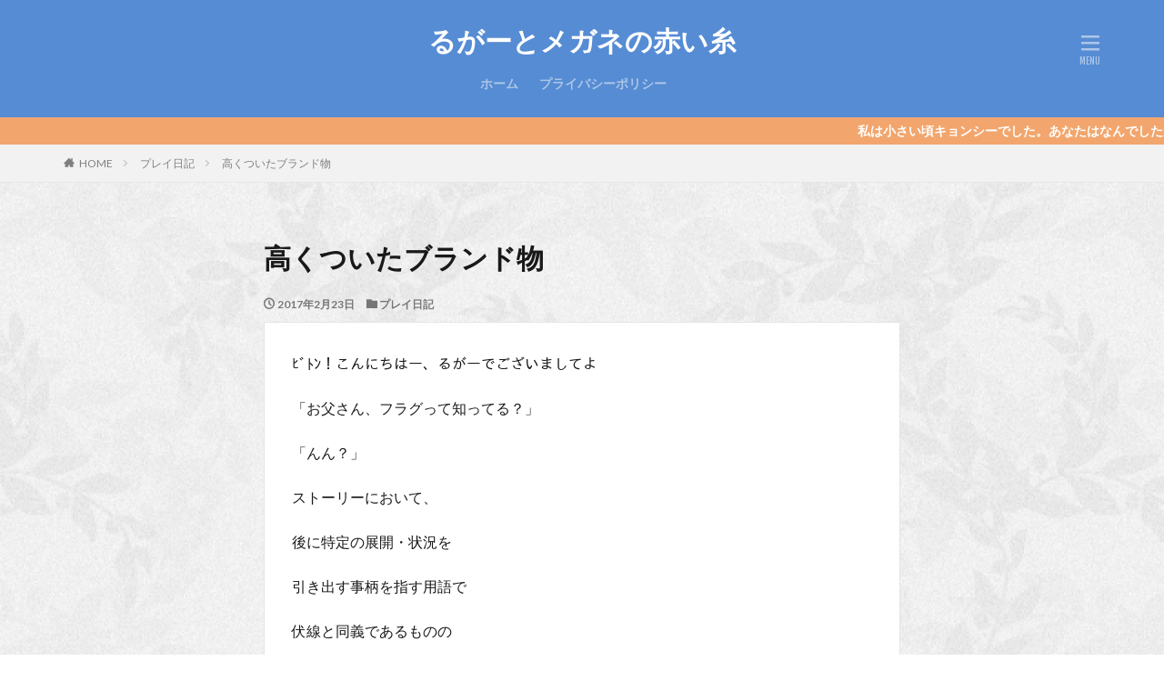

--- FILE ---
content_type: text/html; charset=UTF-8
request_url: https://lugerroom.com/%E9%AB%98%E3%81%8F%E3%81%A4%E3%81%84%E3%81%9F%E3%83%96%E3%83%A9%E3%83%B3%E3%83%89%E7%89%A9/
body_size: 18092
content:

<!DOCTYPE html>

<html lang="ja" prefix="og: http://ogp.me/ns#" class="t-html 
t-middle ">

<head prefix="og: http://ogp.me/ns# fb: http://ogp.me/ns/fb# article: http://ogp.me/ns/article#">
<meta charset="UTF-8">
<title>高くついたブランド物│るがーとメガネの赤い糸</title>
<meta name='robots' content='max-image-preview:large' />
	<style>img:is([sizes="auto" i], [sizes^="auto," i]) { contain-intrinsic-size: 3000px 1500px }</style>
	<link rel='dns-prefetch' href='//code.typesquare.com' />
<link rel='stylesheet' id='dashicons-css' href='https://lugerroom.com/wp-includes/css/dashicons.min.css?ver=6.7.4' type='text/css' media='all' />
<link rel='stylesheet' id='thickbox-css' href='https://lugerroom.com/wp-includes/js/thickbox/thickbox.css?ver=6.7.4' type='text/css' media='all' />
<link rel='stylesheet' id='wp-block-library-css' href='https://lugerroom.com/wp-includes/css/dist/block-library/style.min.css?ver=6.7.4' type='text/css' media='all' />
<style id='classic-theme-styles-inline-css' type='text/css'>
/*! This file is auto-generated */
.wp-block-button__link{color:#fff;background-color:#32373c;border-radius:9999px;box-shadow:none;text-decoration:none;padding:calc(.667em + 2px) calc(1.333em + 2px);font-size:1.125em}.wp-block-file__button{background:#32373c;color:#fff;text-decoration:none}
</style>
<style id='global-styles-inline-css' type='text/css'>
:root{--wp--preset--aspect-ratio--square: 1;--wp--preset--aspect-ratio--4-3: 4/3;--wp--preset--aspect-ratio--3-4: 3/4;--wp--preset--aspect-ratio--3-2: 3/2;--wp--preset--aspect-ratio--2-3: 2/3;--wp--preset--aspect-ratio--16-9: 16/9;--wp--preset--aspect-ratio--9-16: 9/16;--wp--preset--color--black: #000000;--wp--preset--color--cyan-bluish-gray: #abb8c3;--wp--preset--color--white: #ffffff;--wp--preset--color--pale-pink: #f78da7;--wp--preset--color--vivid-red: #cf2e2e;--wp--preset--color--luminous-vivid-orange: #ff6900;--wp--preset--color--luminous-vivid-amber: #fcb900;--wp--preset--color--light-green-cyan: #7bdcb5;--wp--preset--color--vivid-green-cyan: #00d084;--wp--preset--color--pale-cyan-blue: #8ed1fc;--wp--preset--color--vivid-cyan-blue: #0693e3;--wp--preset--color--vivid-purple: #9b51e0;--wp--preset--gradient--vivid-cyan-blue-to-vivid-purple: linear-gradient(135deg,rgba(6,147,227,1) 0%,rgb(155,81,224) 100%);--wp--preset--gradient--light-green-cyan-to-vivid-green-cyan: linear-gradient(135deg,rgb(122,220,180) 0%,rgb(0,208,130) 100%);--wp--preset--gradient--luminous-vivid-amber-to-luminous-vivid-orange: linear-gradient(135deg,rgba(252,185,0,1) 0%,rgba(255,105,0,1) 100%);--wp--preset--gradient--luminous-vivid-orange-to-vivid-red: linear-gradient(135deg,rgba(255,105,0,1) 0%,rgb(207,46,46) 100%);--wp--preset--gradient--very-light-gray-to-cyan-bluish-gray: linear-gradient(135deg,rgb(238,238,238) 0%,rgb(169,184,195) 100%);--wp--preset--gradient--cool-to-warm-spectrum: linear-gradient(135deg,rgb(74,234,220) 0%,rgb(151,120,209) 20%,rgb(207,42,186) 40%,rgb(238,44,130) 60%,rgb(251,105,98) 80%,rgb(254,248,76) 100%);--wp--preset--gradient--blush-light-purple: linear-gradient(135deg,rgb(255,206,236) 0%,rgb(152,150,240) 100%);--wp--preset--gradient--blush-bordeaux: linear-gradient(135deg,rgb(254,205,165) 0%,rgb(254,45,45) 50%,rgb(107,0,62) 100%);--wp--preset--gradient--luminous-dusk: linear-gradient(135deg,rgb(255,203,112) 0%,rgb(199,81,192) 50%,rgb(65,88,208) 100%);--wp--preset--gradient--pale-ocean: linear-gradient(135deg,rgb(255,245,203) 0%,rgb(182,227,212) 50%,rgb(51,167,181) 100%);--wp--preset--gradient--electric-grass: linear-gradient(135deg,rgb(202,248,128) 0%,rgb(113,206,126) 100%);--wp--preset--gradient--midnight: linear-gradient(135deg,rgb(2,3,129) 0%,rgb(40,116,252) 100%);--wp--preset--font-size--small: 13px;--wp--preset--font-size--medium: 20px;--wp--preset--font-size--large: 36px;--wp--preset--font-size--x-large: 42px;--wp--preset--spacing--20: 0.44rem;--wp--preset--spacing--30: 0.67rem;--wp--preset--spacing--40: 1rem;--wp--preset--spacing--50: 1.5rem;--wp--preset--spacing--60: 2.25rem;--wp--preset--spacing--70: 3.38rem;--wp--preset--spacing--80: 5.06rem;--wp--preset--shadow--natural: 6px 6px 9px rgba(0, 0, 0, 0.2);--wp--preset--shadow--deep: 12px 12px 50px rgba(0, 0, 0, 0.4);--wp--preset--shadow--sharp: 6px 6px 0px rgba(0, 0, 0, 0.2);--wp--preset--shadow--outlined: 6px 6px 0px -3px rgba(255, 255, 255, 1), 6px 6px rgba(0, 0, 0, 1);--wp--preset--shadow--crisp: 6px 6px 0px rgba(0, 0, 0, 1);}:where(.is-layout-flex){gap: 0.5em;}:where(.is-layout-grid){gap: 0.5em;}body .is-layout-flex{display: flex;}.is-layout-flex{flex-wrap: wrap;align-items: center;}.is-layout-flex > :is(*, div){margin: 0;}body .is-layout-grid{display: grid;}.is-layout-grid > :is(*, div){margin: 0;}:where(.wp-block-columns.is-layout-flex){gap: 2em;}:where(.wp-block-columns.is-layout-grid){gap: 2em;}:where(.wp-block-post-template.is-layout-flex){gap: 1.25em;}:where(.wp-block-post-template.is-layout-grid){gap: 1.25em;}.has-black-color{color: var(--wp--preset--color--black) !important;}.has-cyan-bluish-gray-color{color: var(--wp--preset--color--cyan-bluish-gray) !important;}.has-white-color{color: var(--wp--preset--color--white) !important;}.has-pale-pink-color{color: var(--wp--preset--color--pale-pink) !important;}.has-vivid-red-color{color: var(--wp--preset--color--vivid-red) !important;}.has-luminous-vivid-orange-color{color: var(--wp--preset--color--luminous-vivid-orange) !important;}.has-luminous-vivid-amber-color{color: var(--wp--preset--color--luminous-vivid-amber) !important;}.has-light-green-cyan-color{color: var(--wp--preset--color--light-green-cyan) !important;}.has-vivid-green-cyan-color{color: var(--wp--preset--color--vivid-green-cyan) !important;}.has-pale-cyan-blue-color{color: var(--wp--preset--color--pale-cyan-blue) !important;}.has-vivid-cyan-blue-color{color: var(--wp--preset--color--vivid-cyan-blue) !important;}.has-vivid-purple-color{color: var(--wp--preset--color--vivid-purple) !important;}.has-black-background-color{background-color: var(--wp--preset--color--black) !important;}.has-cyan-bluish-gray-background-color{background-color: var(--wp--preset--color--cyan-bluish-gray) !important;}.has-white-background-color{background-color: var(--wp--preset--color--white) !important;}.has-pale-pink-background-color{background-color: var(--wp--preset--color--pale-pink) !important;}.has-vivid-red-background-color{background-color: var(--wp--preset--color--vivid-red) !important;}.has-luminous-vivid-orange-background-color{background-color: var(--wp--preset--color--luminous-vivid-orange) !important;}.has-luminous-vivid-amber-background-color{background-color: var(--wp--preset--color--luminous-vivid-amber) !important;}.has-light-green-cyan-background-color{background-color: var(--wp--preset--color--light-green-cyan) !important;}.has-vivid-green-cyan-background-color{background-color: var(--wp--preset--color--vivid-green-cyan) !important;}.has-pale-cyan-blue-background-color{background-color: var(--wp--preset--color--pale-cyan-blue) !important;}.has-vivid-cyan-blue-background-color{background-color: var(--wp--preset--color--vivid-cyan-blue) !important;}.has-vivid-purple-background-color{background-color: var(--wp--preset--color--vivid-purple) !important;}.has-black-border-color{border-color: var(--wp--preset--color--black) !important;}.has-cyan-bluish-gray-border-color{border-color: var(--wp--preset--color--cyan-bluish-gray) !important;}.has-white-border-color{border-color: var(--wp--preset--color--white) !important;}.has-pale-pink-border-color{border-color: var(--wp--preset--color--pale-pink) !important;}.has-vivid-red-border-color{border-color: var(--wp--preset--color--vivid-red) !important;}.has-luminous-vivid-orange-border-color{border-color: var(--wp--preset--color--luminous-vivid-orange) !important;}.has-luminous-vivid-amber-border-color{border-color: var(--wp--preset--color--luminous-vivid-amber) !important;}.has-light-green-cyan-border-color{border-color: var(--wp--preset--color--light-green-cyan) !important;}.has-vivid-green-cyan-border-color{border-color: var(--wp--preset--color--vivid-green-cyan) !important;}.has-pale-cyan-blue-border-color{border-color: var(--wp--preset--color--pale-cyan-blue) !important;}.has-vivid-cyan-blue-border-color{border-color: var(--wp--preset--color--vivid-cyan-blue) !important;}.has-vivid-purple-border-color{border-color: var(--wp--preset--color--vivid-purple) !important;}.has-vivid-cyan-blue-to-vivid-purple-gradient-background{background: var(--wp--preset--gradient--vivid-cyan-blue-to-vivid-purple) !important;}.has-light-green-cyan-to-vivid-green-cyan-gradient-background{background: var(--wp--preset--gradient--light-green-cyan-to-vivid-green-cyan) !important;}.has-luminous-vivid-amber-to-luminous-vivid-orange-gradient-background{background: var(--wp--preset--gradient--luminous-vivid-amber-to-luminous-vivid-orange) !important;}.has-luminous-vivid-orange-to-vivid-red-gradient-background{background: var(--wp--preset--gradient--luminous-vivid-orange-to-vivid-red) !important;}.has-very-light-gray-to-cyan-bluish-gray-gradient-background{background: var(--wp--preset--gradient--very-light-gray-to-cyan-bluish-gray) !important;}.has-cool-to-warm-spectrum-gradient-background{background: var(--wp--preset--gradient--cool-to-warm-spectrum) !important;}.has-blush-light-purple-gradient-background{background: var(--wp--preset--gradient--blush-light-purple) !important;}.has-blush-bordeaux-gradient-background{background: var(--wp--preset--gradient--blush-bordeaux) !important;}.has-luminous-dusk-gradient-background{background: var(--wp--preset--gradient--luminous-dusk) !important;}.has-pale-ocean-gradient-background{background: var(--wp--preset--gradient--pale-ocean) !important;}.has-electric-grass-gradient-background{background: var(--wp--preset--gradient--electric-grass) !important;}.has-midnight-gradient-background{background: var(--wp--preset--gradient--midnight) !important;}.has-small-font-size{font-size: var(--wp--preset--font-size--small) !important;}.has-medium-font-size{font-size: var(--wp--preset--font-size--medium) !important;}.has-large-font-size{font-size: var(--wp--preset--font-size--large) !important;}.has-x-large-font-size{font-size: var(--wp--preset--font-size--x-large) !important;}
:where(.wp-block-post-template.is-layout-flex){gap: 1.25em;}:where(.wp-block-post-template.is-layout-grid){gap: 1.25em;}
:where(.wp-block-columns.is-layout-flex){gap: 2em;}:where(.wp-block-columns.is-layout-grid){gap: 2em;}
:root :where(.wp-block-pullquote){font-size: 1.5em;line-height: 1.6;}
</style>
<style id='akismet-widget-style-inline-css' type='text/css'>

			.a-stats {
				--akismet-color-mid-green: #357b49;
				--akismet-color-white: #fff;
				--akismet-color-light-grey: #f6f7f7;

				max-width: 350px;
				width: auto;
			}

			.a-stats * {
				all: unset;
				box-sizing: border-box;
			}

			.a-stats strong {
				font-weight: 600;
			}

			.a-stats a.a-stats__link,
			.a-stats a.a-stats__link:visited,
			.a-stats a.a-stats__link:active {
				background: var(--akismet-color-mid-green);
				border: none;
				box-shadow: none;
				border-radius: 8px;
				color: var(--akismet-color-white);
				cursor: pointer;
				display: block;
				font-family: -apple-system, BlinkMacSystemFont, 'Segoe UI', 'Roboto', 'Oxygen-Sans', 'Ubuntu', 'Cantarell', 'Helvetica Neue', sans-serif;
				font-weight: 500;
				padding: 12px;
				text-align: center;
				text-decoration: none;
				transition: all 0.2s ease;
			}

			/* Extra specificity to deal with TwentyTwentyOne focus style */
			.widget .a-stats a.a-stats__link:focus {
				background: var(--akismet-color-mid-green);
				color: var(--akismet-color-white);
				text-decoration: none;
			}

			.a-stats a.a-stats__link:hover {
				filter: brightness(110%);
				box-shadow: 0 4px 12px rgba(0, 0, 0, 0.06), 0 0 2px rgba(0, 0, 0, 0.16);
			}

			.a-stats .count {
				color: var(--akismet-color-white);
				display: block;
				font-size: 1.5em;
				line-height: 1.4;
				padding: 0 13px;
				white-space: nowrap;
			}
		
</style>
<script type="text/javascript" src="https://lugerroom.com/wp-includes/js/jquery/jquery.min.js?ver=3.7.1" id="jquery-core-js"></script>
<script type="text/javascript" src="https://lugerroom.com/wp-includes/js/jquery/jquery-migrate.min.js?ver=3.4.1" id="jquery-migrate-js"></script>
<script type="text/javascript" src="//code.typesquare.com/static/5b0e3c4aee6847bda5a036abac1e024a/ts307f.js?fadein=0&amp;ver=2.0.4" id="typesquare_std-js"></script>
<link rel="https://api.w.org/" href="https://lugerroom.com/wp-json/" /><link rel="alternate" title="JSON" type="application/json" href="https://lugerroom.com/wp-json/wp/v2/posts/1608" /><link rel="alternate" title="oEmbed (JSON)" type="application/json+oembed" href="https://lugerroom.com/wp-json/oembed/1.0/embed?url=https%3A%2F%2Flugerroom.com%2F%25e9%25ab%2598%25e3%2581%258f%25e3%2581%25a4%25e3%2581%2584%25e3%2581%259f%25e3%2583%2596%25e3%2583%25a9%25e3%2583%25b3%25e3%2583%2589%25e7%2589%25a9%2F" />
<link rel="alternate" title="oEmbed (XML)" type="text/xml+oembed" href="https://lugerroom.com/wp-json/oembed/1.0/embed?url=https%3A%2F%2Flugerroom.com%2F%25e9%25ab%2598%25e3%2581%258f%25e3%2581%25a4%25e3%2581%2584%25e3%2581%259f%25e3%2583%2596%25e3%2583%25a9%25e3%2583%25b3%25e3%2583%2589%25e7%2589%25a9%2F&#038;format=xml" />
<link rel="alternate" type="application/rss+xml" title="るがーとメガネの赤い糸 &raquo; フィード" href="https://lugerroom.com/feed/" />
<link class="css-async" rel href="https://lugerroom.com/wp-content/themes/the-thor/css/icon.min.css">
<link class="css-async" rel href="https://fonts.googleapis.com/css?family=Lato:100,300,400,700,900">
<link class="css-async" rel href="https://fonts.googleapis.com/css?family=Fjalla+One">
<link rel="stylesheet" href="https://fonts.googleapis.com/css?family=Noto+Sans+JP:100,200,300,400,500,600,700,800,900">
<link rel="stylesheet" href="https://lugerroom.com/wp-content/themes/the-thor/style.min.css">
<link class="css-async" rel href="https://lugerroom.com/wp-content/themes/the-thor-child/style-user.css?1605754247">
<link rel="canonical" href="https://lugerroom.com/%e9%ab%98%e3%81%8f%e3%81%a4%e3%81%84%e3%81%9f%e3%83%96%e3%83%a9%e3%83%b3%e3%83%89%e7%89%a9/" />
<script src="https://ajax.googleapis.com/ajax/libs/jquery/1.12.4/jquery.min.js"></script>
<meta http-equiv="X-UA-Compatible" content="IE=edge">
<meta name="viewport" content="width=device-width, initial-scale=1, viewport-fit=cover"/>
<style>
.widget.widget_nav_menu ul.menu{border-color: rgba(48,135,193,0.15);}.widget.widget_nav_menu ul.menu li{border-color: rgba(48,135,193,0.75);}.widget.widget_nav_menu ul.menu .sub-menu li{border-color: rgba(48,135,193,0.15);}.widget.widget_nav_menu ul.menu .sub-menu li .sub-menu li:first-child{border-color: rgba(48,135,193,0.15);}.widget.widget_nav_menu ul.menu li a:hover{background-color: rgba(48,135,193,0.75);}.widget.widget_nav_menu ul.menu .current-menu-item > a{background-color: rgba(48,135,193,0.75);}.widget.widget_nav_menu ul.menu li .sub-menu li a:before {color:#3087c1;}.widget.widget_nav_menu ul.menu li a{background-color:#3087c1;}.widget.widget_nav_menu ul.menu .sub-menu a:hover{color:#3087c1;}.widget.widget_nav_menu ul.menu .sub-menu .current-menu-item a{color:#3087c1;}.widget.widget_categories ul{border-color: rgba(48,135,193,0.15);}.widget.widget_categories ul li{border-color: rgba(48,135,193,0.75);}.widget.widget_categories ul .children li{border-color: rgba(48,135,193,0.15);}.widget.widget_categories ul .children li .children li:first-child{border-color: rgba(48,135,193,0.15);}.widget.widget_categories ul li a:hover{background-color: rgba(48,135,193,0.75);}.widget.widget_categories ul .current-menu-item > a{background-color: rgba(48,135,193,0.75);}.widget.widget_categories ul li .children li a:before {color:#3087c1;}.widget.widget_categories ul li a{background-color:#3087c1;}.widget.widget_categories ul .children a:hover{color:#3087c1;}.widget.widget_categories ul .children .current-menu-item a{color:#3087c1;}.widgetSearch__input:hover{border-color:#3087c1;}.widgetCatTitle{background-color:#3087c1;}.widgetCatTitle__inner{background-color:#3087c1;}.widgetSearch__submit:hover{background-color:#3087c1;}.widgetProfile__sns{background-color:#3087c1;}.widget.widget_calendar .calendar_wrap tbody a:hover{background-color:#3087c1;}.widget ul li a:hover{color:#3087c1;}.widget.widget_rss .rsswidget:hover{color:#3087c1;}.widget.widget_tag_cloud a:hover{background-color:#3087c1;}.widget select:hover{border-color:#3087c1;}.widgetSearch__checkLabel:hover:after{border-color:#3087c1;}.widgetSearch__check:checked .widgetSearch__checkLabel:before, .widgetSearch__check:checked + .widgetSearch__checkLabel:before{border-color:#3087c1;}.widgetTab__item.current{border-top-color:#3087c1;}.widgetTab__item:hover{border-top-color:#3087c1;}.searchHead__title{background-color:#3087c1;}.searchHead__submit:hover{color:#3087c1;}.menuBtn__close:hover{color:#3087c1;}.menuBtn__link:hover{color:#3087c1;}@media only screen and (min-width: 992px){.menuBtn__link {background-color:#3087c1;}}.t-headerCenter .menuBtn__link:hover{color:#3087c1;}.searchBtn__close:hover{color:#3087c1;}.searchBtn__link:hover{color:#3087c1;}.breadcrumb__item a:hover{color:#3087c1;}.pager__item{color:#3087c1;}.pager__item:hover, .pager__item-current{background-color:#3087c1; color:#fff;}.page-numbers{color:#3087c1;}.page-numbers:hover, .page-numbers.current{background-color:#3087c1; color:#fff;}.pagePager__item{color:#3087c1;}.pagePager__item:hover, .pagePager__item-current{background-color:#3087c1; color:#fff;}.heading a:hover{color:#3087c1;}.eyecatch__cat{background-color:#3087c1;}.the__category{background-color:#3087c1;}.dateList__item a:hover{color:#3087c1;}.controllerFooter__item:last-child{background-color:#3087c1;}.controllerFooter__close{background-color:#3087c1;}.bottomFooter__topBtn{background-color:#3087c1;}.mask-color{background-color:#3087c1;}.mask-colorgray{background-color:#3087c1;}.pickup3__item{background-color:#3087c1;}.categoryBox__title{color:#3087c1;}.comments__list .comment-meta{background-color:#3087c1;}.comment-respond .submit{background-color:#3087c1;}.prevNext__pop{background-color:#3087c1;}.swiper-pagination-bullet-active{background-color:#3087c1;}.swiper-slider .swiper-button-next, .swiper-slider .swiper-container-rtl .swiper-button-prev, .swiper-slider .swiper-button-prev, .swiper-slider .swiper-container-rtl .swiper-button-next	{background-color:#3087c1;}body{background:#ffffff url(https://lugerroom.com/wp-content/uploads/2020/11/xv_@2X.png) repeat center center;}.infoHead{background-color:#f2a66d;}.t-headerColor .l-header{background-color:#568cd3;}.t-headerColor .globalNavi::before{background: -webkit-gradient(linear,left top,right top,color-stop(0%,rgba(255,255,255,0)),color-stop(100%,#568cd3));}.t-headerColor .subNavi__link-pickup:hover{color:#568cd3;}.snsFooter{background-color:#3087c1}.widget-main .heading.heading-widget{background-color:#3087c1}.widget-main .heading.heading-widgetsimple{background-color:#3087c1}.widget-main .heading.heading-widgetsimplewide{background-color:#3087c1}.widget-main .heading.heading-widgetwide{background-color:#3087c1}.widget-main .heading.heading-widgetbottom:before{border-color:#3087c1}.widget-main .heading.heading-widgetborder{border-color:#3087c1}.widget-main .heading.heading-widgetborder::before,.widget-main .heading.heading-widgetborder::after{background-color:#3087c1}.widget-side .heading.heading-widget{background-color:#3087c1}.widget-side .heading.heading-widgetsimple{background-color:#3087c1}.widget-side .heading.heading-widgetsimplewide{background-color:#3087c1}.widget-side .heading.heading-widgetwide{background-color:#3087c1}.widget-side .heading.heading-widgetbottom:before{border-color:#3087c1}.widget-side .heading.heading-widgetborder{border-color:#3087c1}.widget-side .heading.heading-widgetborder::before,.widget-side .heading.heading-widgetborder::after{background-color:#3087c1}.widget-foot .heading.heading-widget{background-color:#3087c1}.widget-foot .heading.heading-widgetsimple{background-color:#3087c1}.widget-foot .heading.heading-widgetsimplewide{background-color:#3087c1}.widget-foot .heading.heading-widgetwide{background-color:#3087c1}.widget-foot .heading.heading-widgetbottom:before{border-color:#3087c1}.widget-foot .heading.heading-widgetborder{border-color:#3087c1}.widget-foot .heading.heading-widgetborder::before,.widget-foot .heading.heading-widgetborder::after{background-color:#3087c1}.widget-menu .heading.heading-widget{background-color:#3087c1}.widget-menu .heading.heading-widgetsimple{background-color:#3087c1}.widget-menu .heading.heading-widgetsimplewide{background-color:#3087c1}.widget-menu .heading.heading-widgetwide{background-color:#3087c1}.widget-menu .heading.heading-widgetbottom:before{border-color:#3087c1}.widget-menu .heading.heading-widgetborder{border-color:#3087c1}.widget-menu .heading.heading-widgetborder::before,.widget-menu .heading.heading-widgetborder::after{background-color:#3087c1}.swiper-slider{height: 300px;}@media only screen and (min-width: 768px){.swiper-slider {height: 700px;}}.swiper-slide3.mask.mask-colorgray{background-color:#6195a8}.pickupHead{background-color:#3087c1}.rankingBox__bg{background-color:#3087c1}.commonCtr__bg.mask.mask-color{background-color:#3087c1}.the__ribbon{background-color:#e364f4}.the__ribbon:after{border-left-color:#e364f4; border-right-color:#e364f4}.eyecatch__link.eyecatch__link-mask:hover::after{content: "記事を読む";}.eyecatch__link.eyecatch__link-maskzoom:hover::after{content: "記事を読む";}.eyecatch__link.eyecatch__link-maskzoomrotate:hover::after{content: "記事を読む";}.content .balloon .balloon__img{width: 90px; height: 90px;}.content .balloon .balloon__img-left div {width: 90px;height: 90px;}.content .balloon .balloon__img-right div{width: 90px;height: 90px;}.content .balloon .balloon__text {max-width: calc(100% - 105px);}@media only screen and (min-width: 768px){.content .balloon .balloon__img{width: 120px; height: 120px;}.content .balloon .balloon__img-left div {width: 120px;height: 120px;}.content .balloon .balloon__img-right div{width: 120px;height: 120px;}.content .balloon .balloon__text {max-width: calc(100% - 280px);}}.content .afTagBox__btnDetail{background-color:#3087c1;}.widget .widgetAfTag__btnDetail{background-color:#3087c1;}.content .afTagBox__btnAf{background-color:#3087c1;}.widget .widgetAfTag__btnAf{background-color:#3087c1;}.content a{color:#08d1a8;}.phrase a{color:#08d1a8;}.content .sitemap li a:hover{color:#08d1a8;}.content h2 a:hover,.content h3 a:hover,.content h4 a:hover,.content h5 a:hover{color:#08d1a8;}.content ul.menu li a:hover{color:#08d1a8;}.content .es-LiconBox:before{background-color:#a83f3f;}.content .es-LiconCircle:before{background-color:#a83f3f;}.content .es-BTiconBox:before{background-color:#a83f3f;}.content .es-BTiconCircle:before{background-color:#a83f3f;}.content .es-BiconObi{border-color:#a83f3f;}.content .es-BiconCorner:before{background-color:#a83f3f;}.content .es-BiconCircle:before{background-color:#a83f3f;}.content .es-BmarkHatena::before{background-color:#005293;}.content .es-BmarkExcl::before{background-color:#b60105;}.content .es-BmarkQ::before{background-color:#005293;}.content .es-BmarkQ::after{border-top-color:#005293;}.content .es-BmarkA::before{color:#b60105;}.content .es-BsubTradi::before{color:#ffffff;background-color:#b60105;border-color:#b60105;}.btn__link-primary{color:#ffffff; background-color:#bf416f;}.content .btn__link-primary{color:#ffffff; background-color:#bf416f;}.searchBtn__contentInner .btn__link-search{color:#ffffff; background-color:#bf416f;}.btn__link-secondary{color:#ffffff; background-color:#bf416f;}.content .btn__link-secondary{color:#ffffff; background-color:#bf416f;}.btn__link-search{color:#ffffff; background-color:#bf416f;}.btn__link-normal{color:#bf416f;}.content .btn__link-normal{color:#bf416f;}.btn__link-normal:hover{background-color:#bf416f;}.content .btn__link-normal:hover{background-color:#bf416f;}.comments__list .comment-reply-link{color:#bf416f;}.comments__list .comment-reply-link:hover{background-color:#bf416f;}@media only screen and (min-width: 992px){.subNavi__link-pickup{color:#bf416f;}}@media only screen and (min-width: 992px){.subNavi__link-pickup:hover{background-color:#bf416f;}}.partsH2-24 h2{color:#191919; background-color:#d6f9f9; border-left-color:#68badd;}.partsH3-23 h3{color:#191919; background-color:#ecf7e6; border-color:#2176ed;}.partsH4-25 h4{color:#191919; background-color:#81d742;}.partsH4-25 h4::after{border-top-color:#81d742;}.partsH5-21 h5{color:#191919; background-color:#dd9933;}.content ul > li::before{color:#a83f3f;}.content ul{color:#191919;}.content ol > li::before{color:#a83f3f; border-color:#a83f3f;}.content ol > li > ol > li::before{background-color:#a83f3f; border-color:#a83f3f;}.content ol > li > ol > li > ol > li::before{color:#a83f3f; border-color:#a83f3f;}.content ol{color:#191919;}.content .balloon .balloon__text{color:#191919; background-color:#f2f2f2;}.content .balloon .balloon__text-left:before{border-left-color:#f2f2f2;}.content .balloon .balloon__text-right:before{border-right-color:#f2f2f2;}.content .balloon-boder .balloon__text{color:#191919; background-color:#ffffff;  border-color:#d8d8d8;}.content .balloon-boder .balloon__text-left:before{border-left-color:#d8d8d8;}.content .balloon-boder .balloon__text-left:after{border-left-color:#ffffff;}.content .balloon-boder .balloon__text-right:before{border-right-color:#d8d8d8;}.content .balloon-boder .balloon__text-right:after{border-right-color:#ffffff;}.content blockquote{color:#191919; background-color:#f2f2f2;}.content blockquote::before{color:#d8d8d8;}.content table{color:#191919; border-top-color:#E5E5E5; border-left-color:#E5E5E5;}.content table th{background:#7f7f7f; color:#ffffff; ;border-right-color:#E5E5E5; border-bottom-color:#E5E5E5;}.content table td{background:#ffffff; ;border-right-color:#E5E5E5; border-bottom-color:#E5E5E5;}.content table tr:nth-child(odd) td{background-color:#f2f2f2;}
</style>
<link rel="icon" href="https://lugerroom.com/wp-content/uploads/2020/11/cropped-7850-300x300-1-32x32.jpg" sizes="32x32" />
<link rel="icon" href="https://lugerroom.com/wp-content/uploads/2020/11/cropped-7850-300x300-1-192x192.jpg" sizes="192x192" />
<link rel="apple-touch-icon" href="https://lugerroom.com/wp-content/uploads/2020/11/cropped-7850-300x300-1-180x180.jpg" />
<meta name="msapplication-TileImage" content="https://lugerroom.com/wp-content/uploads/2020/11/cropped-7850-300x300-1-270x270.jpg" />
<meta property="og:site_name" content="るがーとメガネの赤い糸" />
<meta property="og:type" content="article" />
<meta property="og:title" content="高くついたブランド物" />
<meta property="og:description" content="<br>" />
<meta property="og:url" content="https://lugerroom.com/%e9%ab%98%e3%81%8f%e3%81%a4%e3%81%84%e3%81%9f%e3%83%96%e3%83%a9%e3%83%b3%e3%83%89%e7%89%a9/" />
<meta property="og:image" content="https://lugerroom.com/wp-content/uploads/2017/02/20170223111344c76.png" />
<meta name="twitter:card" content="summary" />
<meta name="twitter:site" content="@" />


</head>
<body class="t-logoSp25 t-logoPc50 t-naviNoneSp t-headerCenter t-headerColor" id="top">


  <!--l-header-->
  <header class="l-header">
    <div class="container container-header">

      <!--logo-->
			<p class="siteTitle">
				<a class="siteTitle__link" href="https://lugerroom.com">
											るがーとメガネの赤い糸					        </a>
      </p>      <!--/logo-->


      				<!--globalNavi-->
				<nav class="globalNavi u-none-sp">
					<div class="globalNavi__inner">
            <ul class="globalNavi__list"><li id="menu-item-1863" class="menu-item menu-item-type-custom menu-item-object-custom menu-item-home menu-item-1863"><a href="https://lugerroom.com/">ホーム</a></li>
<li id="menu-item-1864" class="menu-item menu-item-type-post_type menu-item-object-page menu-item-privacy-policy menu-item-1864"><a rel="privacy-policy" href="https://lugerroom.com/p-r-i-v-a-c-y-p-o-l-i-c-y/">プライバシーポリシー</a></li>
</ul>					</div>
				</nav>
				<!--/globalNavi-->
			

			

      

            <!--menuBtn-->
			<div class="menuBtn menuBtn-right ">
        <input class="menuBtn__checkbox" id="menuBtn-checkbox" type="checkbox">
        <label class="menuBtn__link menuBtn__link-text icon-menu" for="menuBtn-checkbox"></label>
        <label class="menuBtn__unshown" for="menuBtn-checkbox"></label>
        <div class="menuBtn__content">
          <div class="menuBtn__scroll">
            <label class="menuBtn__close" for="menuBtn-checkbox"><i class="icon-close"></i>CLOSE</label>
            <div class="menuBtn__contentInner">
															<nav class="menuBtn__navi">
	              		                <ul class="menuBtn__naviList">
																					<li class="menuBtn__naviItem"><a class="menuBtn__naviLink icon-youtube" href="https://www.youtube.com/channel/UCZjF6u0lb-JRHPZN5CInu1g"></a></li>
											                </ul>
								</nav>
	              																							<aside class="widget widget-menu widget_fit_user_class"><h2 class="heading heading-widgetsimplewide">プロフィール</h2>
        <div class="widgetProfile">
          <div class="widgetProfile__img"><img width="120" height="120" data-layzr="https://lugerroom.com/wp-content/uploads/2020/11/face_20201130_212306-300x300.png" alt="るがー" src="https://lugerroom.com/wp-content/themes/the-thor/img/dummy.gif"></div>
          <h3 class="widgetProfile__name">るがー</h3>
                    <p class="widgetProfile__text">こんにちは！案内人のるがーと申します<br>
PSO2は７鯖で遊んでいます！<br>最近はあまり冒険には行かずにSSばっかり撮っています。</p>                            </div>
		</aside><aside class="widget widget-menu widget_pages"><h2 class="heading heading-widgetsimplewide">固定ページ</h2>
			<ul>
				<li class="page_item page-item-3"><a href="https://lugerroom.com/p-r-i-v-a-c-y-p-o-l-i-c-y/">プライバシーポリシー</a></li>
			</ul>

			</aside>							            </div>
          </div>
        </div>
			</div>
			<!--/menuBtn-->
      
    </div>
  </header>
  <!--/l-header-->


  <!--l-headerBottom-->
  <div class="l-headerBottom">

    
			    <div class="wider">
	      <!--infoHead-->
	      <div class="infoHead">
	        <span class="infoHead__text">	          私は小さい頃キョンシーでした。あなたはなんでしたか？	        </span>	      </div>
	      <!--/infoHead-->
	    </div>
	  
	  
  </div>
  <!--l-headerBottom-->

  
  <div class="wider">
    <div class="breadcrumb"><ul class="breadcrumb__list container"><li class="breadcrumb__item icon-home"><a href="https://lugerroom.com">HOME</a></li><li class="breadcrumb__item"><a href="https://lugerroom.com/category/%e3%83%97%e3%83%ac%e3%82%a4%e6%97%a5%e8%a8%98/">プレイ日記</a></li><li class="breadcrumb__item breadcrumb__item-current"><a href="https://lugerroom.com/%e9%ab%98%e3%81%8f%e3%81%a4%e3%81%84%e3%81%9f%e3%83%96%e3%83%a9%e3%83%b3%e3%83%89%e7%89%a9/">高くついたブランド物</a></li></ul></div>  </div>





  <!--l-wrapper-->
  <div class="l-wrapper">

    <!--l-main-->
        <main class="l-main l-main-wide700">





      <div class="dividerBottom">


              <h1 class="heading heading-primary">高くついたブランド物</h1>

        <ul class="dateList dateList-main">
                      <li class="dateList__item icon-clock">2017年2月23日</li>
                                <li class="dateList__item icon-folder"><a href="https://lugerroom.com/category/%e3%83%97%e3%83%ac%e3%82%a4%e6%97%a5%e8%a8%98/" rel="category tag">プレイ日記</a></li>
		                              </ul>

        
      



        

        <!--postContents-->
        <div class="postContents u-border">
          

		            <section class="content partsH2-24 partsH3-23 partsH4-25 partsH5-21">
			<p>ﾋﾞﾄﾝ！こんにちはー、るがーでございましてよ</p>
<p>「お父さん、フラグって知ってる？」</p>
<p>「んん？」</p>
<p>ストーリーにおいて、</p>
<p>後に特定の展開・状況を</p>
<p>引き出す事柄を指す用語で</p>
<p>伏線と同義であるものの</p>
<p>フラグは比較的単純で定型化された</p>
<p>「お決まりのパターン」の含意があるとされるの</p>
<p>あっあと、死亡フラグって知ってる？</p>
<p>例えば「俺、この戦争が終わったら結婚するんだ」</p>
<p>って言った兵士は間違いなく生きて帰ってこな…</p>
<p>「るがー、…本物、見に行こうか」</p>
<p>&gt;&gt;<br />
&gt;&gt;明日のスクでネクタイ再販きたら自決致しますｗ</p>
<p>【エフェクタネクタイ 赤】</p>
<p><a href="/wp-content/uploads/img/20170224042439673.png" target="_blank" rel="noopener noreferrer"><img fetchpriority="high" decoding="async" src="https://lugerroom.com/wp-content/themes/the-thor/img/dummy.gif" data-layzr="/wp-content/uploads/img/20170224042439673.png" alt="エフェクタネクタイ" border="0" width="345" height="500"></a></p>
<p><span style="font-size:x-large;">「あ゛あ゛あ゛あ゛あぁぁぁぁぁぁ！！！」</span></p>
<p>あああああああぁぁぁぁぁぁぁぁ！！</p>
<p>びよ゛よ゛よ゛ょょょょょぅぅぅ！</p>
<p>なんじゃこりゃー！！！！</p>
<p>再販こそなかったもののほとんど一緒じゃん！！</p>
<p>20Mで買った「緩めたネクタイ　赤」と瓜二つやん！</p>
<p>名前は違うけど同一人物やん！</p>
<p>あだち充が描くヒロインの顔か！コノヤロー！</p>
<p>それになんだがエフェクタネクタイのほうが</p>
<p>ネクタイネクタイしてて可愛く見えるじゃないか</p>
<p>てめぇｺﾉﾔﾛ！ﾊﾞﾛﾁｸｼｮｰ！</p>
<p>はぁ…、盛大にやらかしてしまいました</p>
<p>あのPS書いた時なんだか</p>
<p>嫌な予感はしてたんですよねｗ</p>
<p>私の人生っていつもこうなのｗ</p>
<p>DVDﾚｺｰﾀﾞｰ買った次の日に</p>
<p>忘年会のビンゴで同じのが当たったり</p>
<p>PSOだと…そうね、レア武器買ったら</p>
<p>同じのが敵から即ポロリってのもあったわね</p>
<p>そういうのが偶然とは思えないほど沢山起こるわ</p>
<p>数奇な人生ね…さっすが私。</p>
<p>してして、話は変わって</p>
<p>どうせならって事で</p>
<p>エフェクタネクタイと同じシリーズ？の</p>
<p>ハートエフェクタ[Ba]と[Ou]を合わせて</p>
<p>お写真とってきましてよ…</p>
<p>えぇ、モチロンネクタイは</p>
<p>緩めたネクタイのほうですわ…</p>
<p>エフェクタシリーズの</p>
<p>ヘアスタイルとアクセサリー系は</p>
<p>お高いので買ってないわw</p>
<p><a href="/wp-content/uploads/img/pso20170223_120108_006.jpg" target="_blank" rel="noopener noreferrer"><img decoding="async" src="https://lugerroom.com/wp-content/themes/the-thor/img/dummy.gif" data-layzr="/wp-content/uploads/img/pso20170223_120108_006.jpg" alt="pso20170223_120108_006.jpg" border="0" width="600" height="340"></a></p>
<p>ネクタイの色は「緩めたネクタイ 赤」</p>
<p>ほうが落ち着いてて好きかなぁ</p>
<p>逆に黒色はエフェクタネクタイのほうが</p>
<p>シックでいい感じかなと思いました</p>
<p>緩めたネクタイの黒は喪服みたいな色なのでｗ</p>
<p>なのでエフェクタネクタイ買うとしたら黒買いますw</p>
<p><a href="/wp-content/uploads/img/pso20170223_120331_009.jpg" target="_blank" rel="noopener noreferrer"><img decoding="async" src="https://lugerroom.com/wp-content/themes/the-thor/img/dummy.gif" data-layzr="/wp-content/uploads/img/pso20170223_120331_009.jpg" alt="pso20170223_120331_009.jpg" border="0" width="600" height="340"></a></p>
<p>撮影中、チームメイトのアスカちゃまをお見かけしたので</p>
<p>ご一緒に一枚撮らせて頂きました♪</p>
<p><a href="/wp-content/uploads/img/pso20170223_123046_038.jpg" target="_blank" rel="noopener noreferrer"><img decoding="async" src="https://lugerroom.com/wp-content/themes/the-thor/img/dummy.gif" data-layzr="/wp-content/uploads/img/pso20170223_123046_038.jpg" alt="pso20170223_123046_038.jpg" border="0" width="600" height="340"></a></p>
<p>アスカちゃまのお洋服も新しいやつで</p>
<p>【レースカラーブラウス影[Ba]】ってやつです</p>
<p>ブラウスの似合う子って素敵で憧れます☆</p>
<p>あと、アスカちゃまの</p>
<p>【サイドカラーエクステ】が可愛すぎたので</p>
<p>私も速攻で買ってマネしましたｗ</p>
<p>今度はブラウスもマネしてみようかしら</p>
<p>私には似合わないとおもうけどｗ</p>
<p>ではでは～今日はこれまで～、ばよならーノ<br />
<span id="more-1608"></span></p>
          </section>
          		  

                  </div>
        <!--/postContents-->


                <!--post_bottom_widget-->
        <div class="dividerTop">
		  <aside class="widget_text widget widget-main  widget_custom_html"><div class="textwidget custom-html-widget"><a href="https://game.blogmura.com/phantasystar/ranking/in?p_cid=11085221" target="_blank" ><img src="https://b.blogmura.com/game/phantasystar/88_31.gif" width="88" height="31" border="0" alt="にほんブログ村 ゲームブログ ファンタシースターへ" /></a>
　　　<a href="https://blog.with2.net/link/?id=2056306&cid=2510" target="_blank"><img src="https://blog.with2.net/img/banner/c/banner_1/br_c_2510_1.gif" title="ファンタシースターオンライン2ランキング"></a><br><a </div></aside>        </div>
        <!--/post_bottom_widget-->
		



        
	    
		
	<!-- Prev Next記事 -->
	<ul class="prevNext">
					<li class="prevNext__item prevNext__item-prev">
				<div class="eyecatch">
					<div class="prevNext__pop">前の記事</div>
					<a class="eyecatch__link
											 eyecatch__link-maskzoomrotate" href="https://lugerroom.com/%e5%90%9b%e3%80%81%e3%83%92%e3%83%bc%e3%83%ad%e3%83%bc%e3%81%ae%e7%b4%a0%e8%b3%aa%e3%81%82%e3%82%8b%e3%81%8b%e3%82%82%e3%82%88/">

													<img data-layzr="https://lugerroom.com/wp-content/uploads/2017/02/pso20170217_114215_417-375x211.jpg" alt="君、ヒーローの素質あるかもよ" width="375" height="211" src="https://lugerroom.com/wp-content/themes/the-thor/img/dummy.gif">
						
						<div class="prevNext__title">
															<span class="icon-clock">2017年2月22日</span>
														<h3 class="heading heading-secondary">君、ヒーローの素質あるかもよ</h3>
						</div>

					</a>
				</div>
			</li>
		
					<li class="prevNext__item prevNext__item-next">
				<div class="eyecatch">
					<div class="prevNext__pop">次の記事</div>
					<a class="eyecatch__link
											 eyecatch__link-maskzoomrotate" href="https://lugerroom.com/%e6%88%a6%e3%82%8f%e3%81%aa%e3%81%84%e6%88%a6%e5%a3%ab/">

													<img data-layzr="https://lugerroom.com/wp-content/uploads/2017/03/pso20170309_002146_000-375x211.jpg" alt="戦わない戦士" width="375" height="211" src="https://lugerroom.com/wp-content/themes/the-thor/img/dummy.gif">
												<div class="prevNext__title">
															<span class="icon-clock">2017年3月10日</span>
														<h3 class="heading heading-secondary">戦わない戦士</h3>
						</div>

					</a>
				</div>
			</li>
			</ul>
	<!-- /Prev Next記事 -->

        <!-- コメント -->
                      <aside class="comments" id="comments">
                <h2 class="heading heading-sub">コメント<span>（4件）</span></h2>
        <ul class="comments__list">
		  		<li class="comment even thread-even depth-1" id="comment-1044">
				<div id="div-comment-1044" class="comment-body">
				<div class="comment-author vcard">
			<img alt='' src='https://secure.gravatar.com/avatar/?s=40&#038;r=g' srcset='https://secure.gravatar.com/avatar/?s=80&#038;r=g 2x' class='avatar avatar-40 photo avatar-default' height='40' width='40' decoding='async'/>			<cite class="fn">アスカ</cite> <span class="says">より:</span>		</div>
		
		<div class="comment-meta commentmetadata">
			<a href="https://lugerroom.com/%e9%ab%98%e3%81%8f%e3%81%a4%e3%81%84%e3%81%9f%e3%83%96%e3%83%a9%e3%83%b3%e3%83%89%e7%89%a9/#comment-1044">2017年2月25日 12:23 PM</a>		</div>

		<p>SECRET: 0<br />PASS: 74be16979710d4c4e7c6647856088456<br />まことに残念にございますれば…w</p>
<p>またいろいろ写真でもなんでもやって遊びませうーw</p>

		<div class="reply"><a rel="nofollow" class="comment-reply-link" href="https://lugerroom.com/%e9%ab%98%e3%81%8f%e3%81%a4%e3%81%84%e3%81%9f%e3%83%96%e3%83%a9%e3%83%b3%e3%83%89%e7%89%a9/?replytocom=1044#respond" data-commentid="1044" data-postid="1608" data-belowelement="div-comment-1044" data-respondelement="respond" data-replyto="アスカ に返信" aria-label="アスカ に返信">返信</a></div>
				</div>
				</li><!-- #comment-## -->
		<li class="comment odd alt thread-odd thread-alt depth-1" id="comment-1045">
				<div id="div-comment-1045" class="comment-body">
				<div class="comment-author vcard">
			<img alt='' src='https://secure.gravatar.com/avatar/?s=40&#038;r=g' srcset='https://secure.gravatar.com/avatar/?s=80&#038;r=g 2x' class='avatar avatar-40 photo avatar-default' height='40' width='40' decoding='async'/>			<cite class="fn">るがー</cite> <span class="says">より:</span>		</div>
		
		<div class="comment-meta commentmetadata">
			<a href="https://lugerroom.com/%e9%ab%98%e3%81%8f%e3%81%a4%e3%81%84%e3%81%9f%e3%83%96%e3%83%a9%e3%83%b3%e3%83%89%e7%89%a9/#comment-1045">2017年2月26日 7:26 AM</a>		</div>

		<p>SECRET: 0<br />PASS: 74be16979710d4c4e7c6647856088456<br />&gt;&gt;アスカちゃま<br />ﾔｯﾎｰ、アスカちゃまー♪コメントありがとねぇ♪<br />あとお写真も撮らせてくれてありがとう♪ﾁｭﾁｭｗ</p>
<p>ほんとﾂｲﾃﾅｲと言うかﾀｲﾐﾝｸﾞが悪いというか…ｗ<br />でもおかげでこうやってブログでネタとして消化できるんでヨシとしてますｗ</p>
<p>また沢山遊びましょう☆バトルアリーナが楽しみだね♪</p>

		<div class="reply"><a rel="nofollow" class="comment-reply-link" href="https://lugerroom.com/%e9%ab%98%e3%81%8f%e3%81%a4%e3%81%84%e3%81%9f%e3%83%96%e3%83%a9%e3%83%b3%e3%83%89%e7%89%a9/?replytocom=1045#respond" data-commentid="1045" data-postid="1608" data-belowelement="div-comment-1045" data-respondelement="respond" data-replyto="るがー に返信" aria-label="るがー に返信">返信</a></div>
				</div>
				</li><!-- #comment-## -->
		<li class="comment even thread-even depth-1" id="comment-1046">
				<div id="div-comment-1046" class="comment-body">
				<div class="comment-author vcard">
			<img alt='' src='https://secure.gravatar.com/avatar/?s=40&#038;r=g' srcset='https://secure.gravatar.com/avatar/?s=80&#038;r=g 2x' class='avatar avatar-40 photo avatar-default' height='40' width='40' decoding='async'/>			<cite class="fn">シャオ</cite> <span class="says">より:</span>		</div>
		
		<div class="comment-meta commentmetadata">
			<a href="https://lugerroom.com/%e9%ab%98%e3%81%8f%e3%81%a4%e3%81%84%e3%81%9f%e3%83%96%e3%83%a9%e3%83%b3%e3%83%89%e7%89%a9/#comment-1046">2017年2月26日 10:51 PM</a>		</div>

		<p>SECRET: 0<br />PASS: 74be16979710d4c4e7c6647856088456<br />怒涛のブログ更新お疲れ様でする!<br />まぁスクラッチはデジャヴあるあるだからw<br />ちゃっかりOWの宣伝しててワロタw<br />なかなかOWに行けなくて本当にごめんなさい(  ；∀；)<br />発売した時期からやること多くて手がつかなかったんや(言い訳<br />3月にとうとうアリーナも実装ですが結構楽しみにしている方も多いみたいなので、るがちんもチムメンもフレンズのみんなで「たーのしー！」く遊べることを楽しみにしてるよw</p>

		<div class="reply"><a rel="nofollow" class="comment-reply-link" href="https://lugerroom.com/%e9%ab%98%e3%81%8f%e3%81%a4%e3%81%84%e3%81%9f%e3%83%96%e3%83%a9%e3%83%b3%e3%83%89%e7%89%a9/?replytocom=1046#respond" data-commentid="1046" data-postid="1608" data-belowelement="div-comment-1046" data-respondelement="respond" data-replyto="シャオ に返信" aria-label="シャオ に返信">返信</a></div>
				</div>
				</li><!-- #comment-## -->
		<li class="comment odd alt thread-odd thread-alt depth-1" id="comment-1047">
				<div id="div-comment-1047" class="comment-body">
				<div class="comment-author vcard">
			<img alt='' src='https://secure.gravatar.com/avatar/?s=40&#038;r=g' srcset='https://secure.gravatar.com/avatar/?s=80&#038;r=g 2x' class='avatar avatar-40 photo avatar-default' height='40' width='40' decoding='async'/>			<cite class="fn">るがー</cite> <span class="says">より:</span>		</div>
		
		<div class="comment-meta commentmetadata">
			<a href="https://lugerroom.com/%e9%ab%98%e3%81%8f%e3%81%a4%e3%81%84%e3%81%9f%e3%83%96%e3%83%a9%e3%83%b3%e3%83%89%e7%89%a9/#comment-1047">2017年2月27日 9:27 AM</a>		</div>

		<p>SECRET: 0<br />PASS: 74be16979710d4c4e7c6647856088456<br />&gt;&gt;シャオちん<br />やふーいシャオちん♪コメントありがとうですぅ♪</p>
<p>怒涛のブログ更新ももうネタ切れ終了でするｗ<br />またみんなといっぱい遊んで思い出つくりするためにも<br />バトルアリーナはちゃっかりメガネも凄く楽しみにしてまする♪<br />出来がどうであれ、みんなと一緒なら絶対に<br />「たーのしー！」く遊べるさぁ～♪はやく３月なーれ！</p>

		<div class="reply"><a rel="nofollow" class="comment-reply-link" href="https://lugerroom.com/%e9%ab%98%e3%81%8f%e3%81%a4%e3%81%84%e3%81%9f%e3%83%96%e3%83%a9%e3%83%b3%e3%83%89%e7%89%a9/?replytocom=1047#respond" data-commentid="1047" data-postid="1608" data-belowelement="div-comment-1047" data-respondelement="respond" data-replyto="るがー に返信" aria-label="るがー に返信">返信</a></div>
				</div>
				</li><!-- #comment-## -->
        </ul>
        		
				
			<div id="respond" class="comment-respond">
		<h2 class="heading heading-secondary">コメントを書く <small><a rel="nofollow" id="cancel-comment-reply-link" href="/%E9%AB%98%E3%81%8F%E3%81%A4%E3%81%84%E3%81%9F%E3%83%96%E3%83%A9%E3%83%B3%E3%83%89%E7%89%A9/#respond" style="display:none;">コメントをキャンセル</a></small></h2><form action="https://lugerroom.com/wp-comments-post.php" method="post" id="commentform" class="comment-form"><p class="comment-notes"><span id="email-notes">メールアドレスが公開されることはありません。</span> <span class="required-field-message"><span class="required">※</span> が付いている欄は必須項目です</span></p><p class="comment-form-comment"><label for="comment">コメント <span class="required">※</span></label> <textarea id="comment" name="comment" cols="45" rows="8" maxlength="65525" required="required"></textarea></p><p class="comment-form-author"><label for="author">名前 <span class="required">※</span></label> <input id="author" name="author" type="text" value="" size="30" maxlength="245" autocomplete="name" required="required" /></p>
<p class="comment-form-email"><label for="email">メール <span class="required">※</span></label> <input id="email" name="email" type="text" value="" size="30" maxlength="100" aria-describedby="email-notes" autocomplete="email" required="required" /></p>
<p class="comment-form-url"><label for="url">サイト</label> <input id="url" name="url" type="text" value="" size="30" maxlength="200" autocomplete="url" /></p>
<p class="comment-form-cookies-consent"><input id="wp-comment-cookies-consent" name="wp-comment-cookies-consent" type="checkbox" value="yes" /> <label for="wp-comment-cookies-consent">次回のコメントで使用するためブラウザーに自分の名前、メールアドレス、サイトを保存する。</label></p>
<p><img src="https://lugerroom.com/wp-content/siteguard/1416386966.png" alt="CAPTCHA"></p><p><label for="siteguard_captcha">上に表示された文字を入力してください。</label><br /><input type="text" name="siteguard_captcha" id="siteguard_captcha" class="input" value="" size="10" aria-required="true" /><input type="hidden" name="siteguard_captcha_prefix" id="siteguard_captcha_prefix" value="1416386966" /></p><p class="form-submit"><input name="submit" type="submit" id="submit" class="submit" value="コメントを送信" /> <input type='hidden' name='comment_post_ID' value='1608' id='comment_post_ID' />
<input type='hidden' name='comment_parent' id='comment_parent' value='0' />
</p><p style="display: none;"><input type="hidden" id="akismet_comment_nonce" name="akismet_comment_nonce" value="885faa79a9" /></p><p style="display: none !important;" class="akismet-fields-container" data-prefix="ak_"><label>&#916;<textarea name="ak_hp_textarea" cols="45" rows="8" maxlength="100"></textarea></label><input type="hidden" id="ak_js_1" name="ak_js" value="179"/><script>document.getElementById( "ak_js_1" ).setAttribute( "value", ( new Date() ).getTime() );</script></p></form>	</div><!-- #respond -->
	      </aside>
              <!-- /コメント -->





					<!-- PVカウンター -->
						<!-- /PVカウンター -->
		


      </div>

    </main>
    <!--/l-main-->

          	

  </div>
  <!--/l-wrapper-->









    <!--l-footerTop-->
  <div class="l-footerTop">
    <div class="wider">

      <div class="categoryBox">
        <div class="container">
          <h2 class="heading heading-main u-bold cc-ft5"><i class="icon-folder"></i>プレイ日記<span>の最新記事8件</span></h2>

          <ul class="categoryBox__list">
		  		              <li class="categoryBox__item">

			                <div class="eyecatch">
                <a class="eyecatch__link eyecatch__link-maskzoomrotate" href="https://lugerroom.com/2022%e5%b9%b4%e5%a7%8b%e3%81%be%e3%82%8b%ef%bc%81/">
                                  <img width="375" height="211" src="https://lugerroom.com/wp-content/themes/the-thor/img/dummy.gif" data-layzr="https://lugerroom.com/wp-content/uploads/2022/01/a3ea4790985a3e307107790d9c32a1fd-375x211.jpg" class="attachment-icatch375 size-icatch375 wp-post-image" alt="" decoding="async" />                                </a>
              </div>
              
              <div class="categoryBox__contents">
                              <ul class="dateList">
                                  <li class="dateList__item icon-clock">2022年1月1日</li>
                                                </ul>
			  
                <h2 class="heading heading-tertiary">
                  <a href="https://lugerroom.com/2022%e5%b9%b4%e5%a7%8b%e3%81%be%e3%82%8b%ef%bc%81/">2022年始まる！</a>
                </h2>
              </div>
            </li>
		              <li class="categoryBox__item">

			                <div class="eyecatch">
                <a class="eyecatch__link eyecatch__link-maskzoomrotate" href="https://lugerroom.com/%e3%81%86%e3%81%a3%e3%81%8b%e3%82%8a%e6%9c%80%e9%ab%98%e3%83%ac%e3%82%a2%e3%82%92%e6%8b%be%e3%81%86%e3%83%a1%e3%82%ac%e3%83%8d/">
                                  <img width="375" height="211" src="https://lugerroom.com/wp-content/themes/the-thor/img/dummy.gif" data-layzr="https://lugerroom.com/wp-content/uploads/2021/12/pso20211223_110119_003-2-375x211.jpg" class="attachment-icatch375 size-icatch375 wp-post-image" alt="" decoding="async" />                                </a>
              </div>
              
              <div class="categoryBox__contents">
                              <ul class="dateList">
                                  <li class="dateList__item icon-clock">2021年12月23日</li>
                                                </ul>
			  
                <h2 class="heading heading-tertiary">
                  <a href="https://lugerroom.com/%e3%81%86%e3%81%a3%e3%81%8b%e3%82%8a%e6%9c%80%e9%ab%98%e3%83%ac%e3%82%a2%e3%82%92%e6%8b%be%e3%81%86%e3%83%a1%e3%82%ac%e3%83%8d/">うっかり最高レアを拾うメガネ</a>
                </h2>
              </div>
            </li>
		              <li class="categoryBox__item">

			                <div class="eyecatch">
                <a class="eyecatch__link eyecatch__link-maskzoomrotate" href="https://lugerroom.com/%e3%83%aa%e3%83%86%e3%83%a0%e3%82%92%e6%a5%bd%e3%81%97%e3%82%80%e3%83%a1%e3%82%ac%e3%83%8d%e3%80%81%e3%81%86%e3%81%a3%e3%81%8b%e3%82%8a%ef%bc%92%e6%97%a5%e3%81%a7%ef%bc%92%e3%82%ad%e3%83%a3%e3%83%a9/">
                                  <img width="375" height="375" src="https://lugerroom.com/wp-content/themes/the-thor/img/dummy.gif" data-layzr="https://lugerroom.com/wp-content/uploads/2021/12/pso20211220_122750_000-1-375x375.jpg" class="attachment-icatch375 size-icatch375 wp-post-image" alt="" decoding="async" />                                </a>
              </div>
              
              <div class="categoryBox__contents">
                              <ul class="dateList">
                                  <li class="dateList__item icon-clock">2021年12月20日</li>
                                                </ul>
			  
                <h2 class="heading heading-tertiary">
                  <a href="https://lugerroom.com/%e3%83%aa%e3%83%86%e3%83%a0%e3%82%92%e6%a5%bd%e3%81%97%e3%82%80%e3%83%a1%e3%82%ac%e3%83%8d%e3%80%81%e3%81%86%e3%81%a3%e3%81%8b%e3%82%8a%ef%bc%92%e6%97%a5%e3%81%a7%ef%bc%92%e3%82%ad%e3%83%a3%e3%83%a9/">リテムを楽しむメガネ、うっかり２日で２キャラカンストしてしまう。</a>
                </h2>
              </div>
            </li>
		              <li class="categoryBox__item">

			                <div class="eyecatch">
                <a class="eyecatch__link eyecatch__link-maskzoomrotate" href="https://lugerroom.com/%e3%82%a4%e3%83%9e%e3%81%af%e8%87%aa%e5%88%86%e3%82%92%e3%82%a4%e3%83%81%e3%81%8b%e3%82%89%e3%81%af%e3%81%98%e3%82%81%e3%81%a6%e3%81%bf%e3%82%88%e3%81%86/">
                                  <img width="375" height="211" src="https://lugerroom.com/wp-content/themes/the-thor/img/dummy.gif" data-layzr="https://lugerroom.com/wp-content/uploads/2021/12/pso20211213_102820_046-2-375x211.jpg" class="attachment-icatch375 size-icatch375 wp-post-image" alt="" decoding="async" />                                </a>
              </div>
              
              <div class="categoryBox__contents">
                              <ul class="dateList">
                                  <li class="dateList__item icon-clock">2021年12月13日</li>
                                                </ul>
			  
                <h2 class="heading heading-tertiary">
                  <a href="https://lugerroom.com/%e3%82%a4%e3%83%9e%e3%81%af%e8%87%aa%e5%88%86%e3%82%92%e3%82%a4%e3%83%81%e3%81%8b%e3%82%89%e3%81%af%e3%81%98%e3%82%81%e3%81%a6%e3%81%bf%e3%82%88%e3%81%86/">イマは自分をイチからはじめてみよう</a>
                </h2>
              </div>
            </li>
		              <li class="categoryBox__item">

			                <div class="eyecatch">
                <a class="eyecatch__link eyecatch__link-maskzoomrotate" href="https://lugerroom.com/%e7%bd%aa%e3%81%a8%e7%bd%b0/">
                                  <img data-layzr="https://lugerroom.com/wp-content/themes/the-thor/img/img_no_375.gif" alt="NO IMAGE" src="https://lugerroom.com/wp-content/themes/the-thor/img/dummy.gif">
                                </a>
              </div>
              
              <div class="categoryBox__contents">
                              <ul class="dateList">
                                  <li class="dateList__item icon-clock">2021年12月11日</li>
                                                </ul>
			  
                <h2 class="heading heading-tertiary">
                  <a href="https://lugerroom.com/%e7%bd%aa%e3%81%a8%e7%bd%b0/">罪と罰</a>
                </h2>
              </div>
            </li>
		              <li class="categoryBox__item">

			                <div class="eyecatch">
                <a class="eyecatch__link eyecatch__link-maskzoomrotate" href="https://lugerroom.com/twitter%e3%81%ab%e3%81%82%e3%81%92%e3%81%9fss%e3%82%92%e3%81%be%e3%81%a8%e3%82%81%e3%82%8b%e3%82%93%e3%81%a7%e3%81%99%e3%80%82/">
                                  <img width="375" height="211" src="https://lugerroom.com/wp-content/themes/the-thor/img/dummy.gif" data-layzr="https://lugerroom.com/wp-content/uploads/2021/12/84333b310e5c0cbd9c23e0bd85654751-375x211.jpg" class="attachment-icatch375 size-icatch375 wp-post-image" alt="" decoding="async" />                                </a>
              </div>
              
              <div class="categoryBox__contents">
                              <ul class="dateList">
                                  <li class="dateList__item icon-clock">2021年12月8日</li>
                                                </ul>
			  
                <h2 class="heading heading-tertiary">
                  <a href="https://lugerroom.com/twitter%e3%81%ab%e3%81%82%e3%81%92%e3%81%9fss%e3%82%92%e3%81%be%e3%81%a8%e3%82%81%e3%82%8b%e3%82%93%e3%81%a7%e3%81%99%e3%80%82/">TwitterにあげたSSをまとめるんです。</a>
                </h2>
              </div>
            </li>
		              <li class="categoryBox__item">

			                <div class="eyecatch">
                <a class="eyecatch__link eyecatch__link-maskzoomrotate" href="https://lugerroom.com/%e3%83%96%e3%83%ad%e3%82%b0%e3%81%8a%e5%bc%95%e8%b6%8a%e3%81%97%e3%81%8b%e3%82%89%ef%bc%91%e5%91%a8%e5%b9%b4%ef%bc%81%e3%83%88%e3%83%83%e3%83%97%e7%94%bb%e5%83%8f%e5%a4%89%e3%81%88%e3%81%be%e3%81%97/">
                                  <img width="375" height="211" src="https://lugerroom.com/wp-content/themes/the-thor/img/dummy.gif" data-layzr="https://lugerroom.com/wp-content/uploads/2021/12/2f321511236fc65ab2d639ec6f258d2a-375x211.jpg" class="attachment-icatch375 size-icatch375 wp-post-image" alt="" decoding="async" />                                </a>
              </div>
              
              <div class="categoryBox__contents">
                              <ul class="dateList">
                                  <li class="dateList__item icon-clock">2021年12月3日</li>
                                                </ul>
			  
                <h2 class="heading heading-tertiary">
                  <a href="https://lugerroom.com/%e3%83%96%e3%83%ad%e3%82%b0%e3%81%8a%e5%bc%95%e8%b6%8a%e3%81%97%e3%81%8b%e3%82%89%ef%bc%91%e5%91%a8%e5%b9%b4%ef%bc%81%e3%83%88%e3%83%83%e3%83%97%e7%94%bb%e5%83%8f%e5%a4%89%e3%81%88%e3%81%be%e3%81%97/">ブログお引越しから１周年！トップ画像変えました</a>
                </h2>
              </div>
            </li>
		              <li class="categoryBox__item">

			                <div class="eyecatch">
                <a class="eyecatch__link eyecatch__link-maskzoomrotate" href="https://lugerroom.com/%e3%82%a2%e3%83%bc%e3%82%af%e3%82%b9%e5%8b%b2%e7%ab%a0%e3%82%92%e9%a0%82%e3%81%84%e3%81%9f%e3%82%93%e3%81%a7%e3%81%99%e3%80%82/">
                                  <img width="375" height="250" src="https://lugerroom.com/wp-content/themes/the-thor/img/dummy.gif" data-layzr="https://lugerroom.com/wp-content/uploads/2021/12/MG_3261-375x250.jpg" class="attachment-icatch375 size-icatch375 wp-post-image" alt="" decoding="async" />                                </a>
              </div>
              
              <div class="categoryBox__contents">
                              <ul class="dateList">
                                  <li class="dateList__item icon-clock">2021年12月1日</li>
                                                </ul>
			  
                <h2 class="heading heading-tertiary">
                  <a href="https://lugerroom.com/%e3%82%a2%e3%83%bc%e3%82%af%e3%82%b9%e5%8b%b2%e7%ab%a0%e3%82%92%e9%a0%82%e3%81%84%e3%81%9f%e3%82%93%e3%81%a7%e3%81%99%e3%80%82/">アークス勲章を頂いたんです。</a>
                </h2>
              </div>
            </li>
		            </ul>
        </div>
      </div>

    </div>
  </div>
  


  <!-- schema -->
  <script type="application/ld+json">
    {
    "@context": "http://schema.org",
    "@type": "Article ",
    "mainEntityOfPage":{
      "@type": "WebPage",
      "@id": "https://lugerroom.com/%e9%ab%98%e3%81%8f%e3%81%a4%e3%81%84%e3%81%9f%e3%83%96%e3%83%a9%e3%83%b3%e3%83%89%e7%89%a9/"
    },
    "headline": "高くついたブランド物",
    "description": "<br>",
    "image": {
      "@type": "ImageObject",
      "url": "https://lugerroom.com/wp-content/uploads/2017/02/20170223111344c76.png",
      "width": "545px",
      "height": "828px"
    },
    "datePublished": "2017-02-23T13:36:36+0900",
    "dateModified": "2020-11-23T16:12:13+0900",
    "author": {
      "@type": "Person",
      "name": "るがー"
    },
    "publisher": {
      "@type": "Organization",
      "name": "るがーとメガネの赤い糸",
      "logo": {
        "@type": "ImageObject",
        "url": "https://lugerroom.com/wp-content/themes/the-thor/img/amp_default_logo.png",
        "width": "600px",
        "height": "60px"
      }
    }
  }
  </script>
  <!-- /schema -->



  <!--l-footerTop-->
  <div class="l-footerTop">

        <div class="wider">
      <!--commonCtr-->
      <div class="commonCtr">

        <div class="commonCtr__bg mask mask-color">
                              <img class="commonCtr__bg" data-layzr="https://lugerroom.com/wp-content/uploads/2020/11/publicdomainq-0035142tvx.jpg" alt=">星に願いを☆" width="900" height="675" src="https://lugerroom.com/wp-content/themes/the-thor/img/dummy.gif">
                </div>

        <div class="container">

          <div class="commonCtr__container">
            <div class="commonCtr__contents">
              <h2 class="heading heading-commonCtr u-white">星に願いを☆</h2>                            <p class="phrase phrase-bottom u-white">
                ここはブログの一番下のページになります。 <br>
こんな所まで見てくれてありがとね！ <br>
そんなアタナにいい事ありますように！！              </p>
                                        </div>
                                      <div class="commonCtr__image">
              <img class="" data-layzr="https://lugerroom.com/wp-content/uploads/2020/11/rouge_20190308_141712-768x768.png" alt="CTR IMG" width="768" height="768" src="https://lugerroom.com/wp-content/themes/the-thor/img/dummy.gif">
            </div>
                      </div>

        </div>

      </div>
      <!--commonCtr-->
    </div>
    
  </div>
  <!--/l-footerTop-->


  <!--l-footer-->
  <footer class="l-footer">

        


    

    <div class="wider">
      <!--bottomFooter-->
      <div class="bottomFooter">
        <div class="container">

                      <nav class="bottomFooter__navi">
              <ul class="bottomFooter__list"><li class="menu-item menu-item-type-custom menu-item-object-custom menu-item-home menu-item-1863"><a href="https://lugerroom.com/">ホーム</a></li>
<li class="menu-item menu-item-type-post_type menu-item-object-page menu-item-privacy-policy menu-item-1864"><a rel="privacy-policy" href="https://lugerroom.com/p-r-i-v-a-c-y-p-o-l-i-c-y/">プライバシーポリシー</a></li>
</ul>            </nav>
          
          <div class="bottomFooter__copyright">
          			© Copyright 2026 <a class="bottomFooter__link" href="https://lugerroom.com">るがーとメガネの赤い糸</a>.
                    </div>

          
        </div>
        <a href="#top" class="bottomFooter__topBtn" id="bottomFooter__topBtn"></a>
      </div>
      <!--/bottomFooter-->


    </div>


    
  </footer>
  <!-- /l-footer -->



<script>Array.prototype.forEach.call(document.getElementsByClassName("css-async"), function(e){e.rel = "stylesheet"});</script>
		<script type="application/ld+json">
		{ "@context":"http://schema.org",
		  "@type": "BreadcrumbList",
		  "itemListElement":
		  [
		    {"@type": "ListItem","position": 1,"item":{"@id": "https://lugerroom.com","name": "HOME"}},
		    {"@type": "ListItem","position": 2,"item":{"@id": "https://lugerroom.com/category/%e3%83%97%e3%83%ac%e3%82%a4%e6%97%a5%e8%a8%98/","name": "プレイ日記"}},
    {"@type": "ListItem","position": 3,"item":{"@id": "https://lugerroom.com/%e9%ab%98%e3%81%8f%e3%81%a4%e3%81%84%e3%81%9f%e3%83%96%e3%83%a9%e3%83%b3%e3%83%89%e7%89%a9/","name": "高くついたブランド物"}}
		  ]
		}
		</script>



	<script type="text/javascript" id="thickbox-js-extra">
/* <![CDATA[ */
var thickboxL10n = {"next":"\u6b21\u3078 >","prev":"< \u524d\u3078","image":"\u753b\u50cf","of":"\/","close":"\u9589\u3058\u308b","noiframes":"\u3053\u306e\u6a5f\u80fd\u3067\u306f iframe \u304c\u5fc5\u8981\u3067\u3059\u3002\u73fe\u5728 iframe \u3092\u7121\u52b9\u5316\u3057\u3066\u3044\u308b\u304b\u3001\u5bfe\u5fdc\u3057\u3066\u3044\u306a\u3044\u30d6\u30e9\u30a6\u30b6\u30fc\u3092\u4f7f\u3063\u3066\u3044\u308b\u3088\u3046\u3067\u3059\u3002","loadingAnimation":"https:\/\/lugerroom.com\/wp-includes\/js\/thickbox\/loadingAnimation.gif"};
/* ]]> */
</script>
<script type="text/javascript" src="https://lugerroom.com/wp-includes/js/thickbox/thickbox.js?ver=3.1-20121105" id="thickbox-js"></script>
<script defer type="text/javascript" src="https://lugerroom.com/wp-content/plugins/akismet/_inc/akismet-frontend.js?ver=1741971390" id="akismet-frontend-js"></script>
<script type="text/javascript" src="https://lugerroom.com/wp-includes/js/comment-reply.min.js?ver=6.7.4" id="comment-reply-js" async="async" data-wp-strategy="async"></script>
<script type="text/javascript" src="https://lugerroom.com/wp-content/themes/the-thor/js/smoothlink.min.js?ver=6.7.4" id="smoothlink-js"></script>
<script type="text/javascript" src="https://lugerroom.com/wp-content/themes/the-thor/js/layzr.min.js?ver=6.7.4" id="layzr-js"></script>
<script type="text/javascript" src="https://lugerroom.com/wp-content/themes/the-thor/js/unregister-worker.min.js?ver=6.7.4" id="unregeister-worker-js"></script>
<script type="text/javascript" src="https://lugerroom.com/wp-content/themes/the-thor/js/offline.min.js?ver=6.7.4" id="fit-pwa-offline-js"></script>
<script>
jQuery( function( $ ) {
	$.ajax( {
		type: 'POST',
		url:  'https://lugerroom.com/wp-admin/admin-ajax.php',
		data: {
			'action'  : 'fit_set_post_views',
			'post_id' : '1608',
		},
	} );
} );
</script><script>
jQuery( function( $ ) {
	$.ajax( {
		type: 'POST',
		url:  'https://lugerroom.com/wp-admin/admin-ajax.php',
		data: {
			'action' : 'fit_update_post_view_data',
			'post_id' : '1608',
		},
	} );
} );
</script><script>
jQuery( function() {
	setTimeout(
		function() {
			var realtime = 'false';
			if ( typeof _wpCustomizeSettings !== 'undefined' ) {
				realtime = _wpCustomizeSettings.values.fit_bsRank_realtime;
			}
			jQuery.ajax( {
				type: 'POST',
				url:  'https://lugerroom.com/wp-admin/admin-ajax.php',
				data: {
					'action'           : 'fit_update_post_views_by_period',
					'preview_realtime' : realtime,
				},
			} );
		},
		200
	);
} );
</script>



<script>var layzr = new Layzr();</script>



<script>
// ページの先頭へボタン
jQuery(function(a) {
    a("#bottomFooter__topBtn").hide();
    a(window).on("scroll", function() {
        if (a(this).scrollTop() > 100) {
            a("#bottomFooter__topBtn").fadeIn("fast")
        } else {
            a("#bottomFooter__topBtn").fadeOut("fast")
        }
        scrollHeight = a(document).height();
        scrollPosition = a(window).height() + a(window).scrollTop();
        footHeight = a(".bottomFooter").innerHeight();
        if (scrollHeight - scrollPosition <= footHeight) {
            a("#bottomFooter__topBtn").css({
                position: "absolute",
                bottom: footHeight - 40
            })
        } else {
            a("#bottomFooter__topBtn").css({
                position: "fixed",
                bottom: 0
            })
        }
    });
    a("#bottomFooter__topBtn").click(function() {
        a("body,html").animate({
            scrollTop: 0
        }, 400);
        return false
    });
    a(".controllerFooter__topBtn").click(function() {
        a("body,html").animate({
            scrollTop: 0
        }, 400);
        return false
    })
});
</script>


</body>
</html>
